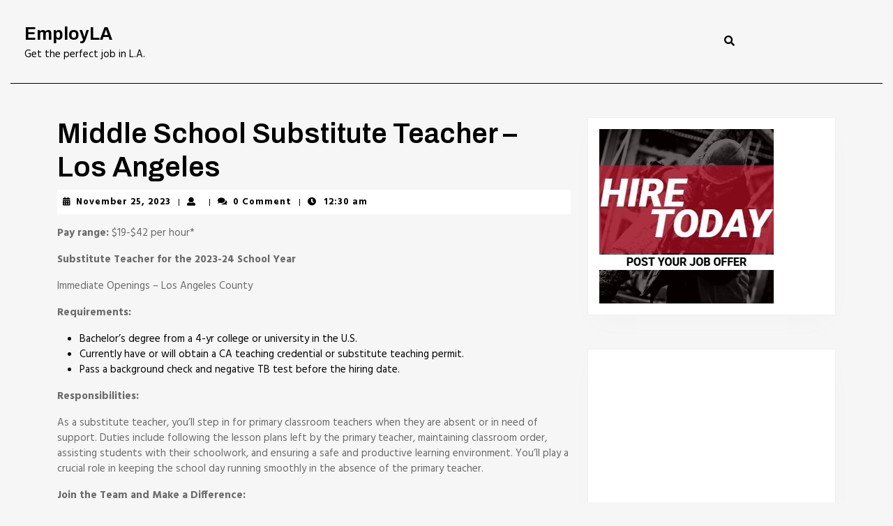

--- FILE ---
content_type: text/html; charset=UTF-8
request_url: https://employla.com/teaching-education/middle-school-substitute-teacher-los-angeles-23e6338/
body_size: 12811
content:
<!DOCTYPE html>

<html dir="ltr" lang="en-US"
	prefix="og: https://ogp.me/ns#" >

	<head>
	  	<meta charset="UTF-8">
	  	<meta name="viewport" content="width=device-width">
	  	<title>Middle School Substitute Teacher – Los Angeles - EmployLA</title>

		<!-- All in One SEO 4.2.5.1 - aioseo.com -->
		<meta name="description" content="Pay range: $19-$42 per hour*Substitute Teacher for the 2023-24 School YearImmediate Openings - Los Angeles CountyRequirements:Bachelor’s degree from a 4-yr college or university in the U.S.Currently have or will obtain a CA teaching credential or substitute teaching permit.Pass a background check and negative TB test before the hiring date.Responsibilities:As a substitute teacher, you’ll step in" />
		<meta name="robots" content="max-image-preview:large" />
		<link rel="canonical" href="https://employla.com/teaching-education/middle-school-substitute-teacher-los-angeles-23e6338/" />
		<meta name="generator" content="All in One SEO (AIOSEO) 4.2.5.1 " />
		<meta property="og:locale" content="en_US" />
		<meta property="og:site_name" content="EmployLA - Get the perfect job in L.A." />
		<meta property="og:type" content="article" />
		<meta property="og:title" content="Middle School Substitute Teacher – Los Angeles - EmployLA" />
		<meta property="og:description" content="Pay range: $19-$42 per hour*Substitute Teacher for the 2023-24 School YearImmediate Openings - Los Angeles CountyRequirements:Bachelor’s degree from a 4-yr college or university in the U.S.Currently have or will obtain a CA teaching credential or substitute teaching permit.Pass a background check and negative TB test before the hiring date.Responsibilities:As a substitute teacher, you’ll step in" />
		<meta property="og:url" content="https://employla.com/teaching-education/middle-school-substitute-teacher-los-angeles-23e6338/" />
		<meta property="article:published_time" content="2023-11-25T00:30:00+00:00" />
		<meta property="article:modified_time" content="2023-11-27T06:00:08+00:00" />
		<meta name="twitter:card" content="summary_large_image" />
		<meta name="twitter:title" content="Middle School Substitute Teacher – Los Angeles - EmployLA" />
		<meta name="twitter:description" content="Pay range: $19-$42 per hour*Substitute Teacher for the 2023-24 School YearImmediate Openings - Los Angeles CountyRequirements:Bachelor’s degree from a 4-yr college or university in the U.S.Currently have or will obtain a CA teaching credential or substitute teaching permit.Pass a background check and negative TB test before the hiring date.Responsibilities:As a substitute teacher, you’ll step in" />
		<script type="application/ld+json" class="aioseo-schema">
			{"@context":"https:\/\/schema.org","@graph":[{"@type":"BreadcrumbList","@id":"https:\/\/employla.com\/teaching-education\/middle-school-substitute-teacher-los-angeles-23e6338\/#breadcrumblist","itemListElement":[{"@type":"ListItem","@id":"https:\/\/employla.com\/#listItem","position":1,"item":{"@type":"WebPage","@id":"https:\/\/employla.com\/","name":"Home","description":"Get the perfect job in L.A.","url":"https:\/\/employla.com\/"},"nextItem":"https:\/\/employla.com\/teaching-education\/#listItem"},{"@type":"ListItem","@id":"https:\/\/employla.com\/teaching-education\/#listItem","position":2,"item":{"@type":"WebPage","@id":"https:\/\/employla.com\/teaching-education\/","name":"Teaching \/ Education","description":"Pay range: $19-$42 per hour*Substitute Teacher for the 2023-24 School YearImmediate Openings - Los Angeles CountyRequirements:Bachelor\u2019s degree from a 4-yr college or university in the U.S.Currently have or will obtain a CA teaching credential or substitute teaching permit.Pass a background check and negative TB test before the hiring date.Responsibilities:As a substitute teacher, you\u2019ll step in","url":"https:\/\/employla.com\/teaching-education\/"},"nextItem":"https:\/\/employla.com\/teaching-education\/middle-school-substitute-teacher-los-angeles-23e6338\/#listItem","previousItem":"https:\/\/employla.com\/#listItem"},{"@type":"ListItem","@id":"https:\/\/employla.com\/teaching-education\/middle-school-substitute-teacher-los-angeles-23e6338\/#listItem","position":3,"item":{"@type":"WebPage","@id":"https:\/\/employla.com\/teaching-education\/middle-school-substitute-teacher-los-angeles-23e6338\/","name":"Middle School Substitute Teacher - Los Angeles","description":"Pay range: $19-$42 per hour*Substitute Teacher for the 2023-24 School YearImmediate Openings - Los Angeles CountyRequirements:Bachelor\u2019s degree from a 4-yr college or university in the U.S.Currently have or will obtain a CA teaching credential or substitute teaching permit.Pass a background check and negative TB test before the hiring date.Responsibilities:As a substitute teacher, you\u2019ll step in","url":"https:\/\/employla.com\/teaching-education\/middle-school-substitute-teacher-los-angeles-23e6338\/"},"previousItem":"https:\/\/employla.com\/teaching-education\/#listItem"}]},{"@type":"Organization","@id":"https:\/\/employla.com\/#organization","name":"EmployLA","url":"https:\/\/employla.com\/"},{"@type":"WebSite","@id":"https:\/\/employla.com\/#website","url":"https:\/\/employla.com\/","name":"EmployLA","description":"Get the perfect job in L.A.","inLanguage":"en-US","publisher":{"@id":"https:\/\/employla.com\/#organization"}},{"@type":"BlogPosting","@id":"https:\/\/employla.com\/teaching-education\/middle-school-substitute-teacher-los-angeles-23e6338\/#blogposting","name":"Middle School Substitute Teacher \u2013 Los Angeles - EmployLA","headline":"Middle School Substitute Teacher &#8211; Los Angeles","description":"Pay range: $19-$42 per hour*Substitute Teacher for the 2023-24 School YearImmediate Openings - Los Angeles CountyRequirements:Bachelor\u2019s degree from a 4-yr college or university in the U.S.Currently have or will obtain a CA teaching credential or substitute teaching permit.Pass a background check and negative TB test before the hiring date.Responsibilities:As a substitute teacher, you\u2019ll step in","author":{"@id":"https:\/\/employla.com\/author\/#author"},"publisher":{"@id":"https:\/\/employla.com\/#organization"},"datePublished":"2023-11-25T00:30:00+00:00","dateModified":"2023-11-25T00:30:00+00:00","inLanguage":"en-US","mainEntityOfPage":{"@id":"https:\/\/employla.com\/teaching-education\/middle-school-substitute-teacher-los-angeles-23e6338\/#webpage"},"isPartOf":{"@id":"https:\/\/employla.com\/teaching-education\/middle-school-substitute-teacher-los-angeles-23e6338\/#webpage"},"articleSection":"Teaching \/ Education, Los Angeles, CA"},{"@type":"WebPage","@id":"https:\/\/employla.com\/teaching-education\/middle-school-substitute-teacher-los-angeles-23e6338\/#webpage","url":"https:\/\/employla.com\/teaching-education\/middle-school-substitute-teacher-los-angeles-23e6338\/","name":"Middle School Substitute Teacher \u2013 Los Angeles - EmployLA","description":"Pay range: $19-$42 per hour*Substitute Teacher for the 2023-24 School YearImmediate Openings - Los Angeles CountyRequirements:Bachelor\u2019s degree from a 4-yr college or university in the U.S.Currently have or will obtain a CA teaching credential or substitute teaching permit.Pass a background check and negative TB test before the hiring date.Responsibilities:As a substitute teacher, you\u2019ll step in","inLanguage":"en-US","isPartOf":{"@id":"https:\/\/employla.com\/#website"},"breadcrumb":{"@id":"https:\/\/employla.com\/teaching-education\/middle-school-substitute-teacher-los-angeles-23e6338\/#breadcrumblist"},"author":"https:\/\/employla.com\/author\/#author","creator":"https:\/\/employla.com\/author\/#author","datePublished":"2023-11-25T00:30:00+00:00","dateModified":"2023-11-27T06:00:08+00:00"}]}
		</script>
		<!-- All in One SEO -->

<link rel='dns-prefetch' href='//fonts.googleapis.com' />
<link rel='dns-prefetch' href='//s.w.org' />
<link rel="alternate" type="application/rss+xml" title="  EmployLA &raquo; Feed" href="https://employla.com/feed/" />
<link rel="alternate" type="application/rss+xml" title="  EmployLA &raquo; Comments Feed" href="https://employla.com/comments/feed/" />
<script type="text/javascript">
window._wpemojiSettings = {"baseUrl":"https:\/\/s.w.org\/images\/core\/emoji\/14.0.0\/72x72\/","ext":".png","svgUrl":"https:\/\/s.w.org\/images\/core\/emoji\/14.0.0\/svg\/","svgExt":".svg","source":{"concatemoji":"https:\/\/employla.com\/wp-includes\/js\/wp-emoji-release.min.js?ver=6.0.11"}};
/*! This file is auto-generated */
!function(e,a,t){var n,r,o,i=a.createElement("canvas"),p=i.getContext&&i.getContext("2d");function s(e,t){var a=String.fromCharCode,e=(p.clearRect(0,0,i.width,i.height),p.fillText(a.apply(this,e),0,0),i.toDataURL());return p.clearRect(0,0,i.width,i.height),p.fillText(a.apply(this,t),0,0),e===i.toDataURL()}function c(e){var t=a.createElement("script");t.src=e,t.defer=t.type="text/javascript",a.getElementsByTagName("head")[0].appendChild(t)}for(o=Array("flag","emoji"),t.supports={everything:!0,everythingExceptFlag:!0},r=0;r<o.length;r++)t.supports[o[r]]=function(e){if(!p||!p.fillText)return!1;switch(p.textBaseline="top",p.font="600 32px Arial",e){case"flag":return s([127987,65039,8205,9895,65039],[127987,65039,8203,9895,65039])?!1:!s([55356,56826,55356,56819],[55356,56826,8203,55356,56819])&&!s([55356,57332,56128,56423,56128,56418,56128,56421,56128,56430,56128,56423,56128,56447],[55356,57332,8203,56128,56423,8203,56128,56418,8203,56128,56421,8203,56128,56430,8203,56128,56423,8203,56128,56447]);case"emoji":return!s([129777,127995,8205,129778,127999],[129777,127995,8203,129778,127999])}return!1}(o[r]),t.supports.everything=t.supports.everything&&t.supports[o[r]],"flag"!==o[r]&&(t.supports.everythingExceptFlag=t.supports.everythingExceptFlag&&t.supports[o[r]]);t.supports.everythingExceptFlag=t.supports.everythingExceptFlag&&!t.supports.flag,t.DOMReady=!1,t.readyCallback=function(){t.DOMReady=!0},t.supports.everything||(n=function(){t.readyCallback()},a.addEventListener?(a.addEventListener("DOMContentLoaded",n,!1),e.addEventListener("load",n,!1)):(e.attachEvent("onload",n),a.attachEvent("onreadystatechange",function(){"complete"===a.readyState&&t.readyCallback()})),(e=t.source||{}).concatemoji?c(e.concatemoji):e.wpemoji&&e.twemoji&&(c(e.twemoji),c(e.wpemoji)))}(window,document,window._wpemojiSettings);
</script>
<style type="text/css">
img.wp-smiley,
img.emoji {
	display: inline !important;
	border: none !important;
	box-shadow: none !important;
	height: 1em !important;
	width: 1em !important;
	margin: 0 0.07em !important;
	vertical-align: -0.1em !important;
	background: none !important;
	padding: 0 !important;
}
</style>
	<link rel='stylesheet' id='wp-block-library-css'  href='https://employla.com/wp-includes/css/dist/block-library/style.min.css?ver=6.0.11' type='text/css' media='all' />
<style id='wp-block-library-theme-inline-css' type='text/css'>
.wp-block-audio figcaption{color:#555;font-size:13px;text-align:center}.is-dark-theme .wp-block-audio figcaption{color:hsla(0,0%,100%,.65)}.wp-block-code{border:1px solid #ccc;border-radius:4px;font-family:Menlo,Consolas,monaco,monospace;padding:.8em 1em}.wp-block-embed figcaption{color:#555;font-size:13px;text-align:center}.is-dark-theme .wp-block-embed figcaption{color:hsla(0,0%,100%,.65)}.blocks-gallery-caption{color:#555;font-size:13px;text-align:center}.is-dark-theme .blocks-gallery-caption{color:hsla(0,0%,100%,.65)}.wp-block-image figcaption{color:#555;font-size:13px;text-align:center}.is-dark-theme .wp-block-image figcaption{color:hsla(0,0%,100%,.65)}.wp-block-pullquote{border-top:4px solid;border-bottom:4px solid;margin-bottom:1.75em;color:currentColor}.wp-block-pullquote__citation,.wp-block-pullquote cite,.wp-block-pullquote footer{color:currentColor;text-transform:uppercase;font-size:.8125em;font-style:normal}.wp-block-quote{border-left:.25em solid;margin:0 0 1.75em;padding-left:1em}.wp-block-quote cite,.wp-block-quote footer{color:currentColor;font-size:.8125em;position:relative;font-style:normal}.wp-block-quote.has-text-align-right{border-left:none;border-right:.25em solid;padding-left:0;padding-right:1em}.wp-block-quote.has-text-align-center{border:none;padding-left:0}.wp-block-quote.is-large,.wp-block-quote.is-style-large,.wp-block-quote.is-style-plain{border:none}.wp-block-search .wp-block-search__label{font-weight:700}:where(.wp-block-group.has-background){padding:1.25em 2.375em}.wp-block-separator.has-css-opacity{opacity:.4}.wp-block-separator{border:none;border-bottom:2px solid;margin-left:auto;margin-right:auto}.wp-block-separator.has-alpha-channel-opacity{opacity:1}.wp-block-separator:not(.is-style-wide):not(.is-style-dots){width:100px}.wp-block-separator.has-background:not(.is-style-dots){border-bottom:none;height:1px}.wp-block-separator.has-background:not(.is-style-wide):not(.is-style-dots){height:2px}.wp-block-table thead{border-bottom:3px solid}.wp-block-table tfoot{border-top:3px solid}.wp-block-table td,.wp-block-table th{padding:.5em;border:1px solid;word-break:normal}.wp-block-table figcaption{color:#555;font-size:13px;text-align:center}.is-dark-theme .wp-block-table figcaption{color:hsla(0,0%,100%,.65)}.wp-block-video figcaption{color:#555;font-size:13px;text-align:center}.is-dark-theme .wp-block-video figcaption{color:hsla(0,0%,100%,.65)}.wp-block-template-part.has-background{padding:1.25em 2.375em;margin-top:0;margin-bottom:0}
</style>
<style id='global-styles-inline-css' type='text/css'>
body{--wp--preset--color--black: #000000;--wp--preset--color--cyan-bluish-gray: #abb8c3;--wp--preset--color--white: #ffffff;--wp--preset--color--pale-pink: #f78da7;--wp--preset--color--vivid-red: #cf2e2e;--wp--preset--color--luminous-vivid-orange: #ff6900;--wp--preset--color--luminous-vivid-amber: #fcb900;--wp--preset--color--light-green-cyan: #7bdcb5;--wp--preset--color--vivid-green-cyan: #00d084;--wp--preset--color--pale-cyan-blue: #8ed1fc;--wp--preset--color--vivid-cyan-blue: #0693e3;--wp--preset--color--vivid-purple: #9b51e0;--wp--preset--gradient--vivid-cyan-blue-to-vivid-purple: linear-gradient(135deg,rgba(6,147,227,1) 0%,rgb(155,81,224) 100%);--wp--preset--gradient--light-green-cyan-to-vivid-green-cyan: linear-gradient(135deg,rgb(122,220,180) 0%,rgb(0,208,130) 100%);--wp--preset--gradient--luminous-vivid-amber-to-luminous-vivid-orange: linear-gradient(135deg,rgba(252,185,0,1) 0%,rgba(255,105,0,1) 100%);--wp--preset--gradient--luminous-vivid-orange-to-vivid-red: linear-gradient(135deg,rgba(255,105,0,1) 0%,rgb(207,46,46) 100%);--wp--preset--gradient--very-light-gray-to-cyan-bluish-gray: linear-gradient(135deg,rgb(238,238,238) 0%,rgb(169,184,195) 100%);--wp--preset--gradient--cool-to-warm-spectrum: linear-gradient(135deg,rgb(74,234,220) 0%,rgb(151,120,209) 20%,rgb(207,42,186) 40%,rgb(238,44,130) 60%,rgb(251,105,98) 80%,rgb(254,248,76) 100%);--wp--preset--gradient--blush-light-purple: linear-gradient(135deg,rgb(255,206,236) 0%,rgb(152,150,240) 100%);--wp--preset--gradient--blush-bordeaux: linear-gradient(135deg,rgb(254,205,165) 0%,rgb(254,45,45) 50%,rgb(107,0,62) 100%);--wp--preset--gradient--luminous-dusk: linear-gradient(135deg,rgb(255,203,112) 0%,rgb(199,81,192) 50%,rgb(65,88,208) 100%);--wp--preset--gradient--pale-ocean: linear-gradient(135deg,rgb(255,245,203) 0%,rgb(182,227,212) 50%,rgb(51,167,181) 100%);--wp--preset--gradient--electric-grass: linear-gradient(135deg,rgb(202,248,128) 0%,rgb(113,206,126) 100%);--wp--preset--gradient--midnight: linear-gradient(135deg,rgb(2,3,129) 0%,rgb(40,116,252) 100%);--wp--preset--duotone--dark-grayscale: url('#wp-duotone-dark-grayscale');--wp--preset--duotone--grayscale: url('#wp-duotone-grayscale');--wp--preset--duotone--purple-yellow: url('#wp-duotone-purple-yellow');--wp--preset--duotone--blue-red: url('#wp-duotone-blue-red');--wp--preset--duotone--midnight: url('#wp-duotone-midnight');--wp--preset--duotone--magenta-yellow: url('#wp-duotone-magenta-yellow');--wp--preset--duotone--purple-green: url('#wp-duotone-purple-green');--wp--preset--duotone--blue-orange: url('#wp-duotone-blue-orange');--wp--preset--font-size--small: 13px;--wp--preset--font-size--medium: 20px;--wp--preset--font-size--large: 36px;--wp--preset--font-size--x-large: 42px;}.has-black-color{color: var(--wp--preset--color--black) !important;}.has-cyan-bluish-gray-color{color: var(--wp--preset--color--cyan-bluish-gray) !important;}.has-white-color{color: var(--wp--preset--color--white) !important;}.has-pale-pink-color{color: var(--wp--preset--color--pale-pink) !important;}.has-vivid-red-color{color: var(--wp--preset--color--vivid-red) !important;}.has-luminous-vivid-orange-color{color: var(--wp--preset--color--luminous-vivid-orange) !important;}.has-luminous-vivid-amber-color{color: var(--wp--preset--color--luminous-vivid-amber) !important;}.has-light-green-cyan-color{color: var(--wp--preset--color--light-green-cyan) !important;}.has-vivid-green-cyan-color{color: var(--wp--preset--color--vivid-green-cyan) !important;}.has-pale-cyan-blue-color{color: var(--wp--preset--color--pale-cyan-blue) !important;}.has-vivid-cyan-blue-color{color: var(--wp--preset--color--vivid-cyan-blue) !important;}.has-vivid-purple-color{color: var(--wp--preset--color--vivid-purple) !important;}.has-black-background-color{background-color: var(--wp--preset--color--black) !important;}.has-cyan-bluish-gray-background-color{background-color: var(--wp--preset--color--cyan-bluish-gray) !important;}.has-white-background-color{background-color: var(--wp--preset--color--white) !important;}.has-pale-pink-background-color{background-color: var(--wp--preset--color--pale-pink) !important;}.has-vivid-red-background-color{background-color: var(--wp--preset--color--vivid-red) !important;}.has-luminous-vivid-orange-background-color{background-color: var(--wp--preset--color--luminous-vivid-orange) !important;}.has-luminous-vivid-amber-background-color{background-color: var(--wp--preset--color--luminous-vivid-amber) !important;}.has-light-green-cyan-background-color{background-color: var(--wp--preset--color--light-green-cyan) !important;}.has-vivid-green-cyan-background-color{background-color: var(--wp--preset--color--vivid-green-cyan) !important;}.has-pale-cyan-blue-background-color{background-color: var(--wp--preset--color--pale-cyan-blue) !important;}.has-vivid-cyan-blue-background-color{background-color: var(--wp--preset--color--vivid-cyan-blue) !important;}.has-vivid-purple-background-color{background-color: var(--wp--preset--color--vivid-purple) !important;}.has-black-border-color{border-color: var(--wp--preset--color--black) !important;}.has-cyan-bluish-gray-border-color{border-color: var(--wp--preset--color--cyan-bluish-gray) !important;}.has-white-border-color{border-color: var(--wp--preset--color--white) !important;}.has-pale-pink-border-color{border-color: var(--wp--preset--color--pale-pink) !important;}.has-vivid-red-border-color{border-color: var(--wp--preset--color--vivid-red) !important;}.has-luminous-vivid-orange-border-color{border-color: var(--wp--preset--color--luminous-vivid-orange) !important;}.has-luminous-vivid-amber-border-color{border-color: var(--wp--preset--color--luminous-vivid-amber) !important;}.has-light-green-cyan-border-color{border-color: var(--wp--preset--color--light-green-cyan) !important;}.has-vivid-green-cyan-border-color{border-color: var(--wp--preset--color--vivid-green-cyan) !important;}.has-pale-cyan-blue-border-color{border-color: var(--wp--preset--color--pale-cyan-blue) !important;}.has-vivid-cyan-blue-border-color{border-color: var(--wp--preset--color--vivid-cyan-blue) !important;}.has-vivid-purple-border-color{border-color: var(--wp--preset--color--vivid-purple) !important;}.has-vivid-cyan-blue-to-vivid-purple-gradient-background{background: var(--wp--preset--gradient--vivid-cyan-blue-to-vivid-purple) !important;}.has-light-green-cyan-to-vivid-green-cyan-gradient-background{background: var(--wp--preset--gradient--light-green-cyan-to-vivid-green-cyan) !important;}.has-luminous-vivid-amber-to-luminous-vivid-orange-gradient-background{background: var(--wp--preset--gradient--luminous-vivid-amber-to-luminous-vivid-orange) !important;}.has-luminous-vivid-orange-to-vivid-red-gradient-background{background: var(--wp--preset--gradient--luminous-vivid-orange-to-vivid-red) !important;}.has-very-light-gray-to-cyan-bluish-gray-gradient-background{background: var(--wp--preset--gradient--very-light-gray-to-cyan-bluish-gray) !important;}.has-cool-to-warm-spectrum-gradient-background{background: var(--wp--preset--gradient--cool-to-warm-spectrum) !important;}.has-blush-light-purple-gradient-background{background: var(--wp--preset--gradient--blush-light-purple) !important;}.has-blush-bordeaux-gradient-background{background: var(--wp--preset--gradient--blush-bordeaux) !important;}.has-luminous-dusk-gradient-background{background: var(--wp--preset--gradient--luminous-dusk) !important;}.has-pale-ocean-gradient-background{background: var(--wp--preset--gradient--pale-ocean) !important;}.has-electric-grass-gradient-background{background: var(--wp--preset--gradient--electric-grass) !important;}.has-midnight-gradient-background{background: var(--wp--preset--gradient--midnight) !important;}.has-small-font-size{font-size: var(--wp--preset--font-size--small) !important;}.has-medium-font-size{font-size: var(--wp--preset--font-size--medium) !important;}.has-large-font-size{font-size: var(--wp--preset--font-size--large) !important;}.has-x-large-font-size{font-size: var(--wp--preset--font-size--x-large) !important;}
</style>
<link rel='stylesheet' id='pmpro_frontend-css'  href='https://employla.com/wp-content/plugins/paid-memberships-pro/css/frontend.css?ver=2.9.5' type='text/css' media='screen' />
<link rel='stylesheet' id='pmpro_print-css'  href='https://employla.com/wp-content/plugins/paid-memberships-pro/css/print.css?ver=2.9.5' type='text/css' media='print' />
<link rel='stylesheet' id='vw-job-board-font-css'  href='//fonts.googleapis.com/css?family=ABeeZee%3A400%2C400i%7CAbril+Fatface%7CAcme%7CAlfa+Slab+One%7CAllura%3A400%7CAnton%7CArchitects+Daughter%7CArchivo%3A100%2C100i%2C200%2C200i%2C300%2C300i%2C400%2C400i%2C500%2C500i%2C600%2C600i%2C700%2C700i%2C800%2C800i%2C900%2C900i%7CArimo%3A400%2C400i%2C500%2C500i%2C600%2C600i%2C700%2C700i%7CArsenal%3A400%2C400i%2C700%2C700i%7CArvo%3A400%2C400i%2C700%2C700i%7CAlegreya%3A400%2C400i%2C500%2C500i%2C600%2C600i%2C700%2C700i%2C800%2C800i%2C900%2C900i%7CAsap%3A400%2C400i%2C500%2C500i%2C600%2C600i%2C700%2C700i%7CAssistant%3A200%2C300%2C400%2C500%2C600%2C700%2C800%7CAveria+Serif+Libre%3A300%2C300i%2C400%2C400i%2C700%2C700i%7CBangers%7CBoogaloo%7CBad+Script%7CBarlow+Condensed%3A100%2C100i%2C200%2C200i%2C300%2C300i%2C400%2C400i%2C500%2C500i%2C600%2C600i%2C700%2C700i%2C800%2C800i%2C900%2C900i%7CBitter%3A100%2C100i%2C200%2C200i%2C300%2C300i%2C400%2C400i%2C500%2C500i%2C600%2C600i%2C700%2C700i%2C800%2C800i%2C900%2C900i%7CBree+Serif%7CBenchNine%3A300%2C400%2C700%7CCabin%3A400%2C400i%2C500%2C500i%2C600%2C600i%2C700%2C700i%7CCardo%3A400%2C400i%2C700%7CCourgette%7CCaveat+Brush%3A400%7CCherry+Swash%3A400%2C700%7CCormorant+Garamond%3A300%2C300i%2C400%2C400i%2C500%2C500i%2C600%2C600i%2C700%2C700i%7CCrimson+Text%3A400%2C400i%2C600%2C600i%2C700%2C700i%7CCuprum%3A400%2C400i%2C500%2C500i%2C600%2C600i%2C700%2C700i%7CCookie%7CComing+Soon%7CCharm%3A400%2C700%7CChewy%7CDays+One%7CDM+Serif+Display%3A400%2C400i%7CDosis%3A200%2C300%2C400%2C500%2C600%2C700%2C800%7CEB+Garamond%3A400%2C400i%2C500%2C500i%2C600%2C600i%2C700%2C700i%2C800%2C800i%7CEconomica%3A400%2C400i%2C700%2C700i%7CExo+2%3A100%2C100i%2C200%2C200i%2C300%2C300i%2C400%2C400i%2C500%2C500i%2C600%2C600i%2C700%2C700i%2C800%2C800i%2C900%2C900i%7CFira+Sans%3A100%2C100i%2C200%2C200i%2C300%2C300i%2C400%2C400i%2C500%2C500i%2C600%2C600i%2C700%2C700i%2C800%2C800i%2C900%2C900i%7CFredoka+One%7CFjalla+One%7CFrancois+One%7CFrank+Ruhl+Libre%3A300%2C400%2C500%2C700%2C900%7CGabriela%3A400%7CGloria+Hallelujah%7CGreat+Vibes%7CHandlee%7CHammersmith+One%7CHeebo%3A100%2C200%2C300%2C400%2C500%2C700%2C800%2C900%7CHind%3A300%2C400%2C500%2C600%2C700%7CInconsolata%3A200%2C300%2C400%2C500%2C600%2C700%2C800%2C900%7CIndie+Flower%7CIM+Fell+English+SC%7CJulius+Sans+One%7CJomhuria%3A400%7CJosefin+Slab%3A100%2C100i%2C200%2C200i%2C300%2C300i%2C400%2C400i%2C500%2C500i%2C600%2C600i%2C700%2C700i%7CJosefin+Sans%3A100%2C100i%2C200%2C200i%2C300%2C300i%2C400%2C400i%2C500%2C500i%2C600%2C600i%2C700%2C700i%7CJost%3A100%2C100i%2C200%2C200i%2C300%2C300i%2C400%2C400i%2C500%2C500i%2C600%2C600i%2C700%2C700i%2C800%2C800i%2C900%2C900i%7CKanit%3A100%2C100i%2C200%2C200i%2C300%2C300i%2C400%2C400i%2C500%2C500i%2C600%2C600i%2C700%2C700i%2C800%2C800i%2C900%2C900i%7CKaushan+Script%3A400%7CKrub%3A200%2C200i%2C300%2C300i%2C400%2C400i%2C500%2C500i%2C600%2C600i%2C700%2C700i%7CLato%3A100%2C100i%2C300%2C300i%2C400%2C400i%2C700%2C700i%2C900%2C900i%7CLora%3A400%2C400i%2C500%2C500i%2C600%2C600i%2C700%2C700i%7CLibre+Baskerville%3A400%2C400i%2C700%7CLiterata%3A+200%2C200i%2C300%2C300i%2C400%2C400i%2C500%2C500i%2C600%2C600i%2C700%2C700i%2C800%2C800i%2C900%2C900i%7CLobster%7CLobster+Two%3A400%2C400i%2C700%2C700i%7CMerriweather%3A300%2C300i%2C400%2C400i%2C700%2C700i%2C900%2C900i%7CMarck+Script%7CMarcellus%3A400%7CMerienda+One%3A400%7CMonda%3A400%2C700%7CMontserrat%3A100%2C100i%2C200%2C200i%2C300%2C300i%2C400%2C400i%2C500%2C500i%2C600%2C600i%2C700%2C700i%2C800%2C800i%2C900%2C900i%7CMuli%7CMulish%3A200%2C200i%2C300%2C300i%2C400%2C400i%2C500%2C500i%2C600%2C600i%2C700%2C700i%2C800%2C800i%2C900%2C900i%7CNoto+Serif%3A400%2C400i%2C700%2C700i%7CNunito+Sans%3A200%2C200i%2C300%2C300i%2C400%2C400i%2C600%2C600i%2C700%2C700i%2C800%2C800i%2C900%2C900i%7COpen+Sans%3A300%2C300i%2C400%2C400i%2C600%2C600i%2C700%2C700i%2C800%2C800i%7COverpass%3A100%2C100i%2C200%2C200i%2C300%2C300i%2C400%2C400i%2C500%2C500i%2C600%2C600i%2C700%2C700i%2C800%2C800i%2C900%2C900i%7COverpass+Mono%3A300%2C400%2C500%2C600%2C700%7COxygen%3A300%2C400%2C700%7COswald%3A200%2C300%2C400%2C500%2C600%2C700%7COrbitron%3A400%2C500%2C600%2C700%2C800%2C900%7CPatua+One%7CPacifico%7CPadauk%3A400%2C700%7CPlayball%3A400%7CPlayfair+Display%3A400%2C400i%2C500%2C500i%2C600%2C600i%2C700%2C700i%2C800%2C800i%2C900%2C900i%7CPrompt%3A100%2C100i%2C200%2C200i%2C300%2C300i%2C400%2C400i%2C500%2C500i%2C600%2C600i%2C700%2C700i%2C800%2C800i%2C900%2C900i%7CPT+Sans%3A400%2C400i%2C700%2C700i%7CPT+Serif%3A400%2C400i%2C700%2C700i%7CPhilosopher%3A400%2C400i%2C700%2C700i%7CPermanent+Marker%7CPoiret+One%7CPoppins%3A100%2C100i%2C200%2C200i%2C300%2C300i%2C400%2C400i%2C500%2C500i%2C600%2C600i%2C700%2C700i%2C800%2C800i%2C900%2C900i%7CPrata%3A400%7CQuicksand%3A300%2C400%2C500%2C600%2C700%7CQuattrocento+Sans%3A400%2C400i%2C700%2C700i%7CRaleway%3A100%2C100i%2C200%2C200i%2C300%2C300i%2C400%2C400i%2C500%2C500i%2C600%2C600i%2C700%2C700i%2C800%2C800i%2C900%2C900i%7CRubik%3A300%2C300i%2C400%2C400i%2C500%2C500i%2C600%2C600i%2C700%2C700i%2C800%2C800i%2C900%2C900i%7CRoboto%3A100%2C100i%2C300%2C300i%2C400%2C400i%2C500%2C500i%2C700%2C700i%2C900%2C900i%7CRoboto+Condensed%3A300%2C300i%2C400%2C400i%2C700%2C700i%7CRokkitt%3A100%2C200%2C300%2C400%2C500%2C600%2C700%2C800%2C900%7CRopa+Sans%3A400%2C400i%7CRusso+One%7CRighteous%7CSaira%3A100%2C100i%2C200%2C200i%2C300%2C300i%2C400%2C400i%2C500%2C500i%2C600%2C600i%2C700%2C700i%2C800%2C800i%2C900%2C900i%7CSatisfy%7CSen%3A400%2C700%2C800%7CSlabo%7CSource+Sans+Pro%3A200%2C200i%2C300%2C300i%2C400%2C400i%2C600%2C600i%2C700%2C700i%2C900%2C900i%7CShadows+Into+Light+Two%7CShadows+Into+Light%7CSacramento%7CSail%3A400%7CShrikhand%7CSpartan%3A100%2C200%2C300%2C400%2C500%2C600%2C700%2C800%2C900%7CStaatliches%7CStylish%3A400%7CTangerine%3A400%2C700%7CTitillium+Web%3A200%2C200i%2C300%2C300i%2C400%2C400i%2C600%2C600i%2C700%2C700i%2C900%7CTrirong%3A100%2C100i%2C200%2C200i%2C300%2C300i%2C400%2C400i%2C500%2C500i%2C600%2C600i%2C700%2C700i%2C800%2C800i%2C900%2C900i%7CUbuntu%3A300%2C300i%2C400%2C400i%2C500%2C500i%2C700%2C700i%7CUnica+One%7CVT323%7CVarela+Round%7CVampiro+One%7CVollkorn%3A400%2C400i%2C500%2C500i%2C600%2C600i%2C700%2C700i%2C800%2C800i%2C900%2C900i%7CVolkhov%3A400%2C400i%2C700%2C700i%7CWork+Sans%3A100%2C100i%2C200%2C200i%2C300%2C300i%2C400%2C400i%2C500%2C500i%2C600%2C600i%2C700%2C700i%2C800%2C800i%2C900%2C900i%7CYanone+Kaffeesatz%3A200%2C300%2C400%2C500%2C600%2C700%7CZCOOL+XiaoWei&#038;ver=6.0.11' type='text/css' media='all' />
<link rel='stylesheet' id='vw-job-board-block-style-css'  href='https://employla.com/wp-content/themes/vw-job-board/assets/css/blocks.css?ver=6.0.11' type='text/css' media='all' />
<link rel='stylesheet' id='vw-job-board-block-patterns-style-frontend-css'  href='https://employla.com/wp-content/themes/vw-job-board/inc/block-patterns/css/block-frontend.css?ver=6.0.11' type='text/css' media='all' />
<link rel='stylesheet' id='bootstrap-style-css'  href='https://employla.com/wp-content/themes/vw-job-board/assets/css/bootstrap.css?ver=6.0.11' type='text/css' media='all' />
<link rel='stylesheet' id='vw-job-board-basic-style-css'  href='https://employla.com/wp-content/themes/vw-job-board/style.css?ver=6.0.11' type='text/css' media='all' />
<style id='vw-job-board-basic-style-inline-css' type='text/css'>
@media screen and (max-width:1000px) {}body{width: 100%;padding-right: 15px;padding-left: 15px;margin-right: auto;margin-left: auto;}#slider .carousel-caption, #slider .inner_carousel, #slider .inner_carousel h1{text-align:left; left:15%; right:45%;}@media screen and (max-width:575px) {#slider{display:none;} }@media screen and (max-width:575px){.page-template-custom-home-page.admin-bar .homepageheader{margin-top: 45px;} }@media screen and (max-width:575px) {#sidebar{display:block;} }@media screen and (max-width:575px) {.scrollup i{visibility:visible !important;} }.post-main-box{}.main-header .logo{margin: 20px;} .page-template-custom-home-page .main-header{border-bottom: 1px solid #000;}
</style>
<link rel='stylesheet' id='font-awesome-css-css'  href='https://employla.com/wp-content/themes/vw-job-board/assets/css/fontawesome-all.css?ver=6.0.11' type='text/css' media='all' />
<link rel='stylesheet' id='animate-style-css'  href='https://employla.com/wp-content/themes/vw-job-board/assets/css/animate.css?ver=6.0.11' type='text/css' media='all' />
<link rel='stylesheet' id='dashicons-css'  href='https://employla.com/wp-includes/css/dashicons.min.css?ver=6.0.11' type='text/css' media='all' />
<!--n2css--><script type='text/javascript' src='https://employla.com/wp-includes/js/jquery/jquery.min.js?ver=3.6.0' id='jquery-core-js'></script>
<script type='text/javascript' src='https://employla.com/wp-includes/js/jquery/jquery-migrate.min.js?ver=3.3.2' id='jquery-migrate-js'></script>
<link rel="https://api.w.org/" href="https://employla.com/wp-json/" /><link rel="alternate" type="application/json" href="https://employla.com/wp-json/wp/v2/posts/167076" /><link rel="EditURI" type="application/rsd+xml" title="RSD" href="https://employla.com/xmlrpc.php?rsd" />
<link rel="wlwmanifest" type="application/wlwmanifest+xml" href="https://employla.com/wp-includes/wlwmanifest.xml" /> 
<meta name="generator" content="WordPress 6.0.11" />
<link rel='shortlink' href='https://employla.com/?p=167076' />
<link rel="alternate" type="application/json+oembed" href="https://employla.com/wp-json/oembed/1.0/embed?url=https%3A%2F%2Femployla.com%2Fteaching-education%2Fmiddle-school-substitute-teacher-los-angeles-23e6338%2F" />
<link rel="alternate" type="text/xml+oembed" href="https://employla.com/wp-json/oembed/1.0/embed?url=https%3A%2F%2Femployla.com%2Fteaching-education%2Fmiddle-school-substitute-teacher-los-angeles-23e6338%2F&#038;format=xml" />
<script type="text/javascript">
	window._se_plugin_version = '8.1.9';
</script>
<link rel="icon" href="https://employla.com/wp-content/uploads/employla-favicon.png" sizes="32x32" />
<link rel="icon" href="https://employla.com/wp-content/uploads/employla-favicon.png" sizes="192x192" />
<link rel="apple-touch-icon" href="https://employla.com/wp-content/uploads/employla-favicon.png" />
<meta name="msapplication-TileImage" content="https://employla.com/wp-content/uploads/employla-favicon.png" />
	</head>

	<body class="post-template-default single single-post postid-167076 single-format-standard wp-embed-responsive pmpro-body-has-access">
	<svg xmlns="http://www.w3.org/2000/svg" viewBox="0 0 0 0" width="0" height="0" focusable="false" role="none" style="visibility: hidden; position: absolute; left: -9999px; overflow: hidden;" ><defs><filter id="wp-duotone-dark-grayscale"><feColorMatrix color-interpolation-filters="sRGB" type="matrix" values=" .299 .587 .114 0 0 .299 .587 .114 0 0 .299 .587 .114 0 0 .299 .587 .114 0 0 " /><feComponentTransfer color-interpolation-filters="sRGB" ><feFuncR type="table" tableValues="0 0.49803921568627" /><feFuncG type="table" tableValues="0 0.49803921568627" /><feFuncB type="table" tableValues="0 0.49803921568627" /><feFuncA type="table" tableValues="1 1" /></feComponentTransfer><feComposite in2="SourceGraphic" operator="in" /></filter></defs></svg><svg xmlns="http://www.w3.org/2000/svg" viewBox="0 0 0 0" width="0" height="0" focusable="false" role="none" style="visibility: hidden; position: absolute; left: -9999px; overflow: hidden;" ><defs><filter id="wp-duotone-grayscale"><feColorMatrix color-interpolation-filters="sRGB" type="matrix" values=" .299 .587 .114 0 0 .299 .587 .114 0 0 .299 .587 .114 0 0 .299 .587 .114 0 0 " /><feComponentTransfer color-interpolation-filters="sRGB" ><feFuncR type="table" tableValues="0 1" /><feFuncG type="table" tableValues="0 1" /><feFuncB type="table" tableValues="0 1" /><feFuncA type="table" tableValues="1 1" /></feComponentTransfer><feComposite in2="SourceGraphic" operator="in" /></filter></defs></svg><svg xmlns="http://www.w3.org/2000/svg" viewBox="0 0 0 0" width="0" height="0" focusable="false" role="none" style="visibility: hidden; position: absolute; left: -9999px; overflow: hidden;" ><defs><filter id="wp-duotone-purple-yellow"><feColorMatrix color-interpolation-filters="sRGB" type="matrix" values=" .299 .587 .114 0 0 .299 .587 .114 0 0 .299 .587 .114 0 0 .299 .587 .114 0 0 " /><feComponentTransfer color-interpolation-filters="sRGB" ><feFuncR type="table" tableValues="0.54901960784314 0.98823529411765" /><feFuncG type="table" tableValues="0 1" /><feFuncB type="table" tableValues="0.71764705882353 0.25490196078431" /><feFuncA type="table" tableValues="1 1" /></feComponentTransfer><feComposite in2="SourceGraphic" operator="in" /></filter></defs></svg><svg xmlns="http://www.w3.org/2000/svg" viewBox="0 0 0 0" width="0" height="0" focusable="false" role="none" style="visibility: hidden; position: absolute; left: -9999px; overflow: hidden;" ><defs><filter id="wp-duotone-blue-red"><feColorMatrix color-interpolation-filters="sRGB" type="matrix" values=" .299 .587 .114 0 0 .299 .587 .114 0 0 .299 .587 .114 0 0 .299 .587 .114 0 0 " /><feComponentTransfer color-interpolation-filters="sRGB" ><feFuncR type="table" tableValues="0 1" /><feFuncG type="table" tableValues="0 0.27843137254902" /><feFuncB type="table" tableValues="0.5921568627451 0.27843137254902" /><feFuncA type="table" tableValues="1 1" /></feComponentTransfer><feComposite in2="SourceGraphic" operator="in" /></filter></defs></svg><svg xmlns="http://www.w3.org/2000/svg" viewBox="0 0 0 0" width="0" height="0" focusable="false" role="none" style="visibility: hidden; position: absolute; left: -9999px; overflow: hidden;" ><defs><filter id="wp-duotone-midnight"><feColorMatrix color-interpolation-filters="sRGB" type="matrix" values=" .299 .587 .114 0 0 .299 .587 .114 0 0 .299 .587 .114 0 0 .299 .587 .114 0 0 " /><feComponentTransfer color-interpolation-filters="sRGB" ><feFuncR type="table" tableValues="0 0" /><feFuncG type="table" tableValues="0 0.64705882352941" /><feFuncB type="table" tableValues="0 1" /><feFuncA type="table" tableValues="1 1" /></feComponentTransfer><feComposite in2="SourceGraphic" operator="in" /></filter></defs></svg><svg xmlns="http://www.w3.org/2000/svg" viewBox="0 0 0 0" width="0" height="0" focusable="false" role="none" style="visibility: hidden; position: absolute; left: -9999px; overflow: hidden;" ><defs><filter id="wp-duotone-magenta-yellow"><feColorMatrix color-interpolation-filters="sRGB" type="matrix" values=" .299 .587 .114 0 0 .299 .587 .114 0 0 .299 .587 .114 0 0 .299 .587 .114 0 0 " /><feComponentTransfer color-interpolation-filters="sRGB" ><feFuncR type="table" tableValues="0.78039215686275 1" /><feFuncG type="table" tableValues="0 0.94901960784314" /><feFuncB type="table" tableValues="0.35294117647059 0.47058823529412" /><feFuncA type="table" tableValues="1 1" /></feComponentTransfer><feComposite in2="SourceGraphic" operator="in" /></filter></defs></svg><svg xmlns="http://www.w3.org/2000/svg" viewBox="0 0 0 0" width="0" height="0" focusable="false" role="none" style="visibility: hidden; position: absolute; left: -9999px; overflow: hidden;" ><defs><filter id="wp-duotone-purple-green"><feColorMatrix color-interpolation-filters="sRGB" type="matrix" values=" .299 .587 .114 0 0 .299 .587 .114 0 0 .299 .587 .114 0 0 .299 .587 .114 0 0 " /><feComponentTransfer color-interpolation-filters="sRGB" ><feFuncR type="table" tableValues="0.65098039215686 0.40392156862745" /><feFuncG type="table" tableValues="0 1" /><feFuncB type="table" tableValues="0.44705882352941 0.4" /><feFuncA type="table" tableValues="1 1" /></feComponentTransfer><feComposite in2="SourceGraphic" operator="in" /></filter></defs></svg><svg xmlns="http://www.w3.org/2000/svg" viewBox="0 0 0 0" width="0" height="0" focusable="false" role="none" style="visibility: hidden; position: absolute; left: -9999px; overflow: hidden;" ><defs><filter id="wp-duotone-blue-orange"><feColorMatrix color-interpolation-filters="sRGB" type="matrix" values=" .299 .587 .114 0 0 .299 .587 .114 0 0 .299 .587 .114 0 0 .299 .587 .114 0 0 " /><feComponentTransfer color-interpolation-filters="sRGB" ><feFuncR type="table" tableValues="0.098039215686275 1" /><feFuncG type="table" tableValues="0 0.66274509803922" /><feFuncB type="table" tableValues="0.84705882352941 0.41960784313725" /><feFuncA type="table" tableValues="1 1" /></feComponentTransfer><feComposite in2="SourceGraphic" operator="in" /></filter></defs></svg>
	<header role="banner">
		<a class="screen-reader-text skip-link" href="#maincontent" >Skip to content<span class="screen-reader-text">Skip to content</span></a>
		<div class="home-page-header position-relative">
			
			
<div class="main-header">
    <div class="row">
      <div class="col-lg-3 col-md-5 col-12 logo-bg">
        <div class="logo text-md-start text-lg-start text-center">
                                                                                <p class="site-title mb-0"><a href="https://employla.com/" rel="home">  EmployLA</a></p>
                                                                                <p class="site-description mb-0">
                Get the perfect job in L.A.              </p>
                              </div>
      </div>
      <div class="col-lg-6 col-md-2 col-4 align-self-center">
        
<div id="header">
    <div id="mySidenav" class="nav sidenav">
    <nav id="site-navigation" class="main-navigation" role="navigation" aria-label="Top Menu">
            <a href="javascript:void(0)" class="closebtn mobile-menu" onclick="vw_job_board_menu_close_nav()"><i class="fas fa-times"></i><span class="screen-reader-text">Close Button</span></a>
    </nav>
  </div>
</div>      </div>
      <div class="col-lg-1 col-md-2 col-2 align-self-center">
        <div class="search-box text-lg-end">
          <span><a href="#"><i class="fas fa-search"></i></a></span>
        </div>
        <div class="serach_outer">
          <div class="closepop"><a href="#sidebar-pop"><i class="fas fa-window-close"></i></a></div>
          <div class="serach_inner">
            
<form method="get" class="search-form" action="https://employla.com/">
	<label>
		<span class="screen-reader-text">Search for:</span>
		<input type="search" class="search-field" placeholder="SEARCH" value="" name="s">
	</label>
	<input type="submit" class="search-submit" value="SEARCH">
</form>          </div>
        </div>
      </div>
      <div class="col-lg-2 col-md-3 col-6 align-self-center">
        <div class="header-btn text-lg-end text-md-end py-3 py-md-0">
                  </div>
      </div>
    </div>
</div>		</div>
	</header>

	
<div class="container">
  <main id="maincontent" class="middle-align pt-5" role="main">
          <div class="row">
        <div id="our-services" class="services col-lg-8 col-md-8">
          

<article id="post-167076" class="inner-service post-167076 post type-post status-publish format-standard hentry category-teaching-education tag-los-angeles-ca pmpro-has-access">
    <h1>Middle School Substitute Teacher &#8211; Los Angeles</h1>
            <div class="post-info p-2 mb-3">
                            <i class="fas fa-calendar-alt me-2"></i><span class="entry-date"><a href="https://employla.com/2023/11/25/">November 25, 2023<span class="screen-reader-text">November 25, 2023</span></a></span>
            
                            <span>|</span> <i class="fas fa-user me-2"></i><span class="entry-author"><a href="https://employla.com/author/"><span class="screen-reader-text"></span></a></span>
            
                            <span>|</span> <i class="fa fa-comments me-2" aria-hidden="true"></i><span class="entry-comments">0 Comment</span>
            
                          <span>|</span> <i class="fas fa-clock me-2"></i> <span class="entry-time">12:30 am</span>
                    </div>
            <div class="entry-content">
        <p><strong>Pay range:</strong> $19-$42 per hour*</p>
<p><strong>Substitute Teacher for the 2023-24 School Year</strong></p>
<p>Immediate Openings &#8211; Los Angeles County</p>
<p><p><strong>Requirements:</strong></p>
<ul>
<li>Bachelor’s degree from a 4-yr college or university in the U.S.</li>
<li>Currently have or will obtain a CA teaching credential or substitute teaching permit.</li>
<li>Pass a background check and negative TB test before the hiring date.</li>
</ul>
<p><strong>Responsibilities:</strong></p>
<p>As a substitute teacher, you’ll step in for primary classroom teachers when they are absent or in need of support. Duties include following the lesson plans left by the primary teacher, maintaining classroom order, assisting students with their schoolwork, and ensuring a safe and productive learning environment. You’ll play a crucial role in keeping the school day running smoothly in the absence of the primary teacher.</p>
<p><strong>Join the Team and Make a Difference:</strong></p>
<p>Are you a dedicated educator or a passionate supporter of K-12 education? We&#8217;ve got an exciting opportunity for substitute teachers, teacher assistants, and all education supporters who want to bring their energy to the K-12 education space in and around Los Angeles County. Swing Education is actively recruiting for immediate openings. And the best part? You get to choose your schedule, enjoy weekly pay, and work within your preferred school districts!</p>
<p><strong>Why Choose Swing Education:</strong></p>
<ul>
<li><strong>Flexibility:</strong> Be the leader of your teaching journey. Whether you&#8217;re a substitute teacher, teacher assistant, or just a teaching enthusiast, choose when and where you want to make an impact in the education world.</li>
<li><strong>Empowerment:</strong> Forget those dreaded 6 AM phone calls! With advanced text notifications and easy access to multiple school districts, your teaching schedule is in your hands.</li>
</ul>
<p><strong>Application Process Overview:</strong></p>
<ol>
<li>Once you click &#8216;Apply Now!&#8217;, you will be taken to Swing’s application page.</li>
<li>Answer a few simple questions to register and begin the application process.</li>
<li>Follow the steps on the screen. Your responses will help us determine your qualifications, flag gaps, and notify you of any action needed to get you certified and started.</li>
<li>Once you have completed all the necessary requirements, you will start to see all available schools and assignments on your computer, your phone, or on the Swing app!</li>
</ol>
<p><strong>Perks of Subbing with Swing (Eligibility-based):</strong></p>
<ul>
<li><strong>Timely Weekly Pay:</strong> You&#8217;ll receive your payment every Friday.</li>
<li><strong>Maximum Earnings:</strong> We believe in you and we never take a cut of your pay.</li>
<li><strong>Financial Support:</strong> You will be reimbursed for your Livescan fee AFTER TEACHING YOUR FIRST DAY with Swing.</li>
<li><strong>Assignment Selection:</strong> Pick the assignments that match your teaching style.</li>
<li><strong>Local Opportunities:</strong> Unlock the door to substitute teaching opportunities in your area.</li>
<li><strong>Perks and Bonuses:</strong> Opportunities to earn additional bonuses throughout the year.</li>
<li><strong>Support and Answers:</strong> Need guidance or have questions? Our support team is here to provide assistance.</li>
<li><strong>Referral Bonus:</strong> Refer your friends to join Swing. You both could earn a $100 bonus!</li>
<li><strong>And More Perks:</strong> Access to health benefits and 401K as a W2 employee of Swing.</li>
</ul>
<p><strong>Pay range:</strong> $19-$42 per hour* (*Actual pay may vary depending on factors like location, school, education, and certification).</p>
    </div>
            <div class="tags-bg p-2 mt-3 mb-3">
            Tags: <a href="https://employla.com/tag/los-angeles-ca/" rel="tag">Los Angeles, CA</a>        </div>
            
	<nav class="navigation post-navigation" aria-label="Posts">
		<h2 class="screen-reader-text">Post navigation</h2>
		<div class="nav-links"><div class="nav-previous"><a href="https://employla.com/healthcare/rn-urgent-care-emergency-medical-services-loan-forgiveness-25-000-sign-on-bonus-full-time-nights-hollywood-1c22b39/" rel="prev"><span class="meta-nav" aria-hidden="true">Previous</span> <span class="screen-reader-text">Previous post:</span> <span class="post-title">RN &#8211; Urgent Care &#8211; Emergency Medical Services &#8211; Loan Forgiveness &#038; $25,000 Sign-On Bonus &#8211; Full Time, Nights (Hollywood)</span></a></div><div class="nav-next"><a href="https://employla.com/other-general/rn-critical-care-part-time-days-norwalk-2281b35/" rel="next"><span class="meta-nav" aria-hidden="true">Next</span> <span class="screen-reader-text">Next post:</span> <span class="post-title">RN &#8211; Critical Care &#8211; Part Time, Days (Norwalk)</span></a></div></div>
	</nav>        <div class="related-post">
        <h3 class="py-3">Related Post</h3>
        <div class="row">
                            
<div class="col-lg-4 col-md-6">
	<article id="post-146802" class="inner-service post-146802 post type-post status-publish format-standard hentry category-teaching-education tag-los-angeles-ca pmpro-has-access">
	    <div class="post-main-box p-3 mb-3 wow zoomIn" data-wow-duration="2s">
	      	<div class="box-image">
	          		        </div>
	        <h2 class="section-title mt-0 pt-0"><a href="https://employla.com/teaching-education/preschool-assistant-teacher-8102113701/">Preschool Assistant Teacher<span class="screen-reader-text">Preschool Assistant Teacher</span></a></h2>
	        <div class="new-text">
	        	<p>
			        Preschool Assistant TeacherLooking for a Preschool Assistant Teacher.Looking for a qualified, passionate educator. An energetic, hard working individual who loves children and helping them grow, develop &#038; learn.Job Type: Full-time 	        	</p>
	        </div>
	        	          <div class="more-btn mt-4 mb-4">
	            <a href="https://employla.com/teaching-education/preschool-assistant-teacher-8102113701/">Read More<span class="screen-reader-text">Read More</span></a>
	          </div>
	        	    </div>
	    <div class="clearfix"></div>
  	</article>
</div>                            
<div class="col-lg-4 col-md-6">
	<article id="post-52240" class="inner-service post-52240 post type-post status-publish format-standard hentry category-teaching-education tag-los-angeles-ca pmpro-has-access">
	    <div class="post-main-box p-3 mb-3 wow zoomIn" data-wow-duration="2s">
	      	<div class="box-image">
	          		        </div>
	        <h2 class="section-title mt-0 pt-0"><a href="https://employla.com/teaching-education/bay-area-richmond-fieldwork-instructor-multiple-subjects-e670f6/">Bay Area/Richmond Fieldwork Instructor-Multiple Subjects<span class="screen-reader-text">Bay Area/Richmond Fieldwork Instructor-Multiple Subjects</span></a></h2>
	        <div class="new-text">
	        	<p>
			        Not Eligible for Tenure Work Status: Part-time Regular Semester Term: Academic Year Semester Year 2019 Faculty Announcement:Fieldwork Instructors are coaches, guides, and mentors who provide positive reinforcement for effective practices; 	        	</p>
	        </div>
	        	          <div class="more-btn mt-4 mb-4">
	            <a href="https://employla.com/teaching-education/bay-area-richmond-fieldwork-instructor-multiple-subjects-e670f6/">Read More<span class="screen-reader-text">Read More</span></a>
	          </div>
	        	    </div>
	    <div class="clearfix"></div>
  	</article>
</div>                            
<div class="col-lg-4 col-md-6">
	<article id="post-142735" class="inner-service post-142735 post type-post status-publish format-standard hentry category-teaching-education tag-los-angeles-ca pmpro-has-access">
	    <div class="post-main-box p-3 mb-3 wow zoomIn" data-wow-duration="2s">
	      	<div class="box-image">
	          		        </div>
	        <h2 class="section-title mt-0 pt-0"><a href="https://employla.com/teaching-education/science-teacher-8066199034/">Science Teacher<span class="screen-reader-text">Science Teacher</span></a></h2>
	        <div class="new-text">
	        	<p>
			        Science Teacher4th-5th Grade In-School Science InstructorSTAR Education is looking for a dynamic and enthusiastic part-time Science Instructor for the 2022-2023 school year. As an Instructor, you will independently teach scientific 	        	</p>
	        </div>
	        	          <div class="more-btn mt-4 mb-4">
	            <a href="https://employla.com/teaching-education/science-teacher-8066199034/">Read More<span class="screen-reader-text">Read More</span></a>
	          </div>
	        	    </div>
	    <div class="clearfix"></div>
  	</article>
</div>                    </div>
    </div>
</article>          <div class="navigation">
                          <div class="clearfix"></div>
          </div>
        </div>
        <div class="col-lg-4 col-md-4" id="sidebar"><aside id="media_image-2" class="widget mb-5 p-3 widget_media_image"><a href="/post-a-job"><img width="250" height="250" src="https://employla.com/wp-content/uploads/en_hirenow_2.jpg" class="image wp-image-15  attachment-full size-full" alt="" loading="lazy" style="max-width: 100%; height: auto;" srcset="https://employla.com/wp-content/uploads/en_hirenow_2.jpg 250w, https://employla.com/wp-content/uploads/en_hirenow_2-150x150.jpg 150w" sizes="(max-width: 250px) 100vw, 250px" /></a></aside><aside id="custom_html-2" class="widget_text widget mb-5 p-3 widget_custom_html"><div class="textwidget custom-html-widget"><script async src="https://pagead2.googlesyndication.com/pagead/js/adsbygoogle.js"></script>
<!-- EmployLA_Square -->
<ins class="adsbygoogle"
     style="display:block"
     data-ad-client="ca-pub-8864086859047359"
     data-ad-slot="1312473019"
     data-ad-format="auto"
     data-full-width-responsive="true"></ins>
<script>
     (adsbygoogle = window.adsbygoogle || []).push({});
</script></div></aside></div>
      </div>
        <div class="clearfix"></div>
  </main>
</div>


    <footer role="contentinfo">
        <aside id="footer" class="copyright-wrapper" role="complementary" aria-label="Footer">
            <div class="container">
                                <div class="row">
                    <div class="footer_hide col-xs-12 footer-block">
                                            </div>
                    <div class="footer_hide col-xs-12 footer-block">
                                            </div>
                    <div class="footer_hide col-xs-12 col-xs-12 footer-block">
                                            </div>
                    <div class="footer_hide col-xs-12 footer-block">
                        						<div style="position: absolute; left: -773518px;">
    <h2>Η Δύναμη της Τύχης στο Διαδίκτυο: Ένα Ταξίδι στον Κόσμο του Καζίνο Οnline</h2>
    <p>Το κριτικεσ Casino τηλεφωνο αποτελεί πλέον έναν εκπληκτικό προορισμό για λάτρεις των παιχνιδιών τύχης. Με την
        εμφάνισή του, το online τζάκποτ έχει γνωρίσει ανεξίτηλη επιτυχία στην Ελληνική αγορά. Το παρέχει στους παίκτες
        μια μοναδική εμπειρία διασκέδασης και ψυχαγωγίας, με εκατοντάδες παιχνίδια και τζάκποτ να περιμένουν να
        ανακαλυφθούν. Τα best greek online casinos είναι σίγουρα η κορυφαία επιλογή για όσους αναζητούν μια πλούσια
        γκάμα επιλογών και δυνατότητες κέρδους.</p>
    <p>Στον κόσμο των online καζίνο, τα τουρνουά φέρνουν την ανταγωνιστικότητα στα ύψη. Οι παίκτες έχουν την ευκαιρία να
        αναμετρηθούν μεταξύ τους σε διάφορα παιχνίδια και να κατακτήσουν εντυπωσιακά βραβεία. Το online τζάκποτ
        προσφέρει ένα ευρύ φάσμα τουρνουά, κάνοντας την εμπειρία παιχνιδιού ακόμη πιο συναρπαστική και απολαυστική. Οι
        best greek online casinos διοργανώνουν καθημερινά τουρνουά που προσελκύουν εκατοντάδες παίκτες από όλη την
        Ελλάδα.</p>
    <p>Η καινοτομία παίζει κεντρικό ρόλο στην εξέλιξη του online τζάκποτ. Με τη χρήση προηγμένων τεχνολογιών και τη
        συνεχή αναβάθμιση του λογισμικού, τα online καζίνο είναι σε θέση να προσφέρουν εξαιρετική ποιότητα στους παίκτες
        τους. Τα best greek online casinos είναι πρωτοπόρα στην εφαρμογή νέων τεχνολογιών και δημιουργούν μια εξαιρετική
        online gaming εμπειρία για τους χρήστες τους. Με συνεχή ανανεώσεις και βελτιώσεις, τα online καζίνο παραμένουν
        στην κορυφή των προτιμήσεων των παικτών.</p>
    <p>Η ασφάλεια και η εμπιστοσύνη αποτελούν κρίσιμους παράγοντες στον κόσμο των online καζίνο. Τα<a
            href="https://viotianet.gr/">best greek online casinos</a>διαθέτουν προηγμένα συστήματα ασφαλείας που
        εγγυώνται την προστασία των προσωπικών δεδομένων και των συναλλαγών των παικτών. Με συνεχείς ελέγχους και
        πιστοποιήσεις, τα online καζίνο παρέχουν μια ασφαλή περιβάλλοντα παιχνίδι. Έτσι, οι παίκτες μπορούν να
        απολαμβάνουν τα αγαπημένα τους παιχνίδια με ηρεμία και εμπιστοσύνη.</p>
</div>



                    </div>
                </div>
            </div>
        </aside>
        <div id="footer-2" class="pt-3 pb-3 text-center">
          	<div class="copyright container">
                <p class="mb-0"><a href=https://www.vwthemes.com/themes/free-job-board-wordpress-theme/ target='_blank'>Job Board WordPress Theme</a> By VWThemes</p>
                                                            <a href="#" class="scrollup"><i class="fas fa-long-arrow-alt-up"></i><span class="screen-reader-text">Scroll Up</span></a>
                                              	</div>
          	<div class="clear"></div>
        </div>
    </footer>
        		<!-- Memberships powered by Paid Memberships Pro v2.9.5. -->
	<script type='text/javascript' src='https://employla.com/wp-content/themes/vw-job-board/assets/js/jquery.superfish.js?ver=2.1.2' id='jquery-superfish-js'></script>
<script type='text/javascript' src='https://employla.com/wp-content/themes/vw-job-board/assets/js/bootstrap.js?ver=6.0.11' id='bootstrap-js-js'></script>
<script type='text/javascript' src='https://employla.com/wp-content/themes/vw-job-board/assets/js/custom.js?ver=6.0.11' id='vw-job-board-custom-scripts-jquery-js'></script>
<script type='text/javascript' src='https://employla.com/wp-content/themes/vw-job-board/assets/js/wow.js?ver=6.0.11' id='vw-job-board-wow-jquery-js'></script>
    </body>
</html>

--- FILE ---
content_type: text/html; charset=utf-8
request_url: https://www.google.com/recaptcha/api2/aframe
body_size: 267
content:
<!DOCTYPE HTML><html><head><meta http-equiv="content-type" content="text/html; charset=UTF-8"></head><body><script nonce="EVPx7sN5yIKV6bO5D-Jaag">/** Anti-fraud and anti-abuse applications only. See google.com/recaptcha */ try{var clients={'sodar':'https://pagead2.googlesyndication.com/pagead/sodar?'};window.addEventListener("message",function(a){try{if(a.source===window.parent){var b=JSON.parse(a.data);var c=clients[b['id']];if(c){var d=document.createElement('img');d.src=c+b['params']+'&rc='+(localStorage.getItem("rc::a")?sessionStorage.getItem("rc::b"):"");window.document.body.appendChild(d);sessionStorage.setItem("rc::e",parseInt(sessionStorage.getItem("rc::e")||0)+1);localStorage.setItem("rc::h",'1768740877669');}}}catch(b){}});window.parent.postMessage("_grecaptcha_ready", "*");}catch(b){}</script></body></html>

--- FILE ---
content_type: application/javascript
request_url: https://employla.com/wp-content/themes/vw-job-board/assets/js/custom.js?ver=6.0.11
body_size: 791
content:
function vw_job_board_menu_open_nav() {
	window.vw_job_board_responsiveMenu=true;
	jQuery(".sidenav").addClass('show');
}
function vw_job_board_menu_close_nav() {
	window.vw_job_board_responsiveMenu=false;
 	jQuery(".sidenav").removeClass('show');
}

jQuery(function($){
 	"use strict";
 	jQuery('.main-menu > ul').superfish({
		delay: 500,
		animation: {opacity:'show',height:'show'},  
		speed: 'fast'
 	});

});

jQuery(document).ready(function () {
	window.vw_job_board_currentfocus=null;
  	vw_job_board_checkfocusdElement();
	var vw_job_board_body = document.querySelector('body');
	vw_job_board_body.addEventListener('keyup', vw_job_board_check_tab_press);
	var vw_job_board_gotoHome = false;
	var vw_job_board_gotoClose = false;
	window.vw_job_board_responsiveMenu=false;
 	function vw_job_board_checkfocusdElement(){
	 	if(window.vw_job_board_currentfocus=document.activeElement.className){
		 	window.vw_job_board_currentfocus=document.activeElement.className;
	 	}
 	}
 	function vw_job_board_check_tab_press(e) {
		"use strict";
		// pick passed event or global event object if passed one is empty
		e = e || event;
		var activeElement;

		if(window.innerWidth < 999){
		if (e.keyCode == 9) {
			if(window.vw_job_board_responsiveMenu){
			if (!e.shiftKey) {
				if(vw_job_board_gotoHome) {
					jQuery( ".main-menu ul:first li:first a:first-child" ).focus();
				}
			}
			if (jQuery("a.closebtn.mobile-menu").is(":focus")) {
				vw_job_board_gotoHome = true;
			} else {
				vw_job_board_gotoHome = false;
			}

		}else{

			if(window.vw_job_board_currentfocus=="responsivetoggle"){
				jQuery( "" ).focus();
			}}}
		}
		if (e.shiftKey && e.keyCode == 9) {
		if(window.innerWidth < 999){
			if(window.vw_job_board_currentfocus=="header-search"){
				jQuery(".responsivetoggle").focus();
			}else{
				if(window.vw_job_board_responsiveMenu){
				if(vw_job_board_gotoClose){
					jQuery("a.closebtn.mobile-menu").focus();
				}
				if (jQuery( ".main-menu ul:first li:first a:first-child" ).is(":focus")) {
					vw_job_board_gotoClose = true;
				} else {
					vw_job_board_gotoClose = false;
				}
			
			}else{

			if(window.vw_job_board_responsiveMenu){
			}}}}
		}
	 	vw_job_board_checkfocusdElement();
	}
});

jQuery('document').ready(function($){
  setTimeout(function () {
		jQuery("#preloader").fadeOut("slow");
  },1000);
});

jQuery(document).ready(function () {
	jQuery(window).scroll(function () {
    if (jQuery(this).scrollTop() > 100) {
      jQuery('.scrollup i').fadeIn();
    } else {
      jQuery('.scrollup i').fadeOut();
    }
	});
	jQuery('.scrollup i').click(function () {
    jQuery("html, body").animate({
      scrollTop: 0
    }, 600);
    return false;
	});
});

jQuery(document).ready(function () {
	function vw_job_board_search_loop_focus(element) {
		var vw_job_board_focus = element.find('select, input, textarea, button, a[href]');
		var vw_job_board_firstFocus = vw_job_board_focus[0];  
		var vw_job_board_lastFocus = vw_job_board_focus[vw_job_board_focus.length - 1];
		var KEYCODE_TAB = 9;

		element.on('keydown', function vw_job_board_search_loop_focus(e) {
			var isTabPressed = (e.key === 'Tab' || e.keyCode === KEYCODE_TAB);

			if (!isTabPressed) { 
			  return; 
			}

			if ( e.shiftKey ) /* shift + tab */ {
			  if (document.activeElement === vw_job_board_firstFocus) {
		    vw_job_board_lastFocus.focus();
		      e.preventDefault();
		    }
		  } else /* tab */ {
		  	if (document.activeElement === vw_job_board_lastFocus) {
		    	vw_job_board_firstFocus.focus();
		      e.preventDefault();
		    }
		  }
		});
	}
	
	jQuery('.search-box span a').click(function(){
    jQuery(".serach_outer").slideDown(1000);
  	vw_job_board_search_loop_focus(jQuery('.serach_outer'));
  });

  jQuery('.closepop a').click(function(){
    jQuery(".serach_outer").slideUp(1000);
  });
});